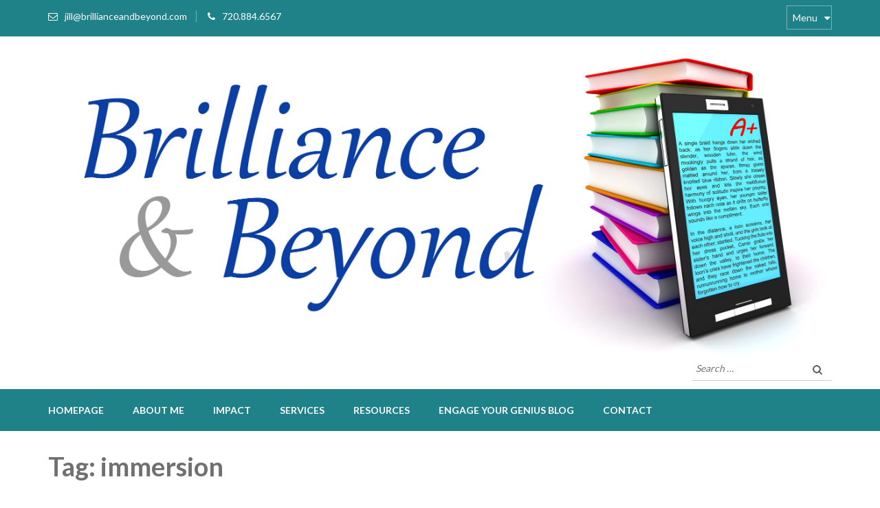

--- FILE ---
content_type: text/html; charset=UTF-8
request_url: http://brillianceandbeyond.com/tag/immersion/
body_size: 9088
content:
    <!DOCTYPE html>
    <html lang="en-US">
    <head>

    <meta charset="UTF-8">
    <meta name="viewport" content="width=device-width, initial-scale=1">
    <link rel="profile" href="http://gmpg.org/xfn/11">
    <link rel="pingback" href="http://brillianceandbeyond.com/xmlrpc.php">
    <title>immersion &#8211; Brilliance and Beyond Professional Educational Development Consulting Services</title>
<link rel='dns-prefetch' href='//fonts.googleapis.com' />
<link rel='dns-prefetch' href='//s.w.org' />
<link rel="alternate" type="application/rss+xml" title="Brilliance and Beyond Professional Educational Development Consulting Services &raquo; Feed" href="http://brillianceandbeyond.com/feed/" />
<link rel="alternate" type="application/rss+xml" title="Brilliance and Beyond Professional Educational Development Consulting Services &raquo; Comments Feed" href="http://brillianceandbeyond.com/comments/feed/" />
<link rel="alternate" type="application/rss+xml" title="Brilliance and Beyond Professional Educational Development Consulting Services &raquo; immersion Tag Feed" href="http://brillianceandbeyond.com/tag/immersion/feed/" />
		<script type="text/javascript">
			window._wpemojiSettings = {"baseUrl":"https:\/\/s.w.org\/images\/core\/emoji\/2.4\/72x72\/","ext":".png","svgUrl":"https:\/\/s.w.org\/images\/core\/emoji\/2.4\/svg\/","svgExt":".svg","source":{"concatemoji":"http:\/\/brillianceandbeyond.com\/wp-includes\/js\/wp-emoji-release.min.js?ver=4.9.3"}};
			!function(a,b,c){function d(a,b){var c=String.fromCharCode;l.clearRect(0,0,k.width,k.height),l.fillText(c.apply(this,a),0,0);var d=k.toDataURL();l.clearRect(0,0,k.width,k.height),l.fillText(c.apply(this,b),0,0);var e=k.toDataURL();return d===e}function e(a){var b;if(!l||!l.fillText)return!1;switch(l.textBaseline="top",l.font="600 32px Arial",a){case"flag":return!(b=d([55356,56826,55356,56819],[55356,56826,8203,55356,56819]))&&(b=d([55356,57332,56128,56423,56128,56418,56128,56421,56128,56430,56128,56423,56128,56447],[55356,57332,8203,56128,56423,8203,56128,56418,8203,56128,56421,8203,56128,56430,8203,56128,56423,8203,56128,56447]),!b);case"emoji":return b=d([55357,56692,8205,9792,65039],[55357,56692,8203,9792,65039]),!b}return!1}function f(a){var c=b.createElement("script");c.src=a,c.defer=c.type="text/javascript",b.getElementsByTagName("head")[0].appendChild(c)}var g,h,i,j,k=b.createElement("canvas"),l=k.getContext&&k.getContext("2d");for(j=Array("flag","emoji"),c.supports={everything:!0,everythingExceptFlag:!0},i=0;i<j.length;i++)c.supports[j[i]]=e(j[i]),c.supports.everything=c.supports.everything&&c.supports[j[i]],"flag"!==j[i]&&(c.supports.everythingExceptFlag=c.supports.everythingExceptFlag&&c.supports[j[i]]);c.supports.everythingExceptFlag=c.supports.everythingExceptFlag&&!c.supports.flag,c.DOMReady=!1,c.readyCallback=function(){c.DOMReady=!0},c.supports.everything||(h=function(){c.readyCallback()},b.addEventListener?(b.addEventListener("DOMContentLoaded",h,!1),a.addEventListener("load",h,!1)):(a.attachEvent("onload",h),b.attachEvent("onreadystatechange",function(){"complete"===b.readyState&&c.readyCallback()})),g=c.source||{},g.concatemoji?f(g.concatemoji):g.wpemoji&&g.twemoji&&(f(g.twemoji),f(g.wpemoji)))}(window,document,window._wpemojiSettings);
		</script>
		<style type="text/css">
img.wp-smiley,
img.emoji {
	display: inline !important;
	border: none !important;
	box-shadow: none !important;
	height: 1em !important;
	width: 1em !important;
	margin: 0 .07em !important;
	vertical-align: -0.1em !important;
	background: none !important;
	padding: 0 !important;
}
</style>
<link rel='stylesheet' id='font-awesome-css'  href='http://brillianceandbeyond.com/wp-content/themes/education-zone-pro/css/font-awesome.css?ver=4.9.3' type='text/css' media='all' />
<link rel='stylesheet' id='animate-css'  href='http://brillianceandbeyond.com/wp-content/themes/education-zone-pro/css/animate.css?ver=4.9.3' type='text/css' media='all' />
<link rel='stylesheet' id='owl-carousel-min-css'  href='http://brillianceandbeyond.com/wp-content/themes/education-zone-pro/css/owl.carousel.min.css?ver=4.9.3' type='text/css' media='all' />
<link rel='stylesheet' id='owl-theme-default-min-css'  href='http://brillianceandbeyond.com/wp-content/themes/education-zone-pro/css/owl.theme.default.min.css?ver=4.9.3' type='text/css' media='all' />
<link rel='stylesheet' id='lightslider-style-css'  href='http://brillianceandbeyond.com/wp-content/themes/education-zone-pro/css/lightslider.css?ver=4.9.3' type='text/css' media='all' />
<link rel='stylesheet' id='customscrollbar-style-css'  href='http://brillianceandbeyond.com/wp-content/themes/education-zone-pro/css/jquery.mCustomScrollbar.css?ver=4.9.3' type='text/css' media='all' />
<link rel='stylesheet' id='jquery-sidrlight-css'  href='http://brillianceandbeyond.com/wp-content/themes/education-zone-pro/css/jquery.sidr.light.css?ver=4.9.3' type='text/css' media='all' />
<link rel='stylesheet' id='odometer-css'  href='http://brillianceandbeyond.com/wp-content/themes/education-zone-pro/css/odometer.css?ver=4.9.3' type='text/css' media='all' />
<link rel='stylesheet' id='education-zone-pro-style-css'  href='http://brillianceandbeyond.com/wp-content/themes/education-zone-pro/style.css?ver=2.1.6' type='text/css' media='all' />
<link rel='stylesheet' id='jquery.fancybox-css'  href='http://brillianceandbeyond.com/wp-content/themes/education-zone-pro/js/fancybox/jquery.fancybox.css?ver=2.1.5' type='text/css' media='all' />
<link rel='stylesheet' id='education-zone-pro-google-fonts-css'  href='https://fonts.googleapis.com/css?family=Lato%3Aregular%7CLato%3A700&#038;subset' type='text/css' media='all' />
<script type='text/javascript' src='http://brillianceandbeyond.com/wp-includes/js/jquery/jquery.js?ver=1.12.4'></script>
<script type='text/javascript' src='http://brillianceandbeyond.com/wp-includes/js/jquery/jquery-migrate.min.js?ver=1.4.1'></script>
<link rel='https://api.w.org/' href='http://brillianceandbeyond.com/wp-json/' />
<link rel="EditURI" type="application/rsd+xml" title="RSD" href="http://brillianceandbeyond.com/xmlrpc.php?rsd" />
<link rel="wlwmanifest" type="application/wlwmanifest+xml" href="http://brillianceandbeyond.com/wp-includes/wlwmanifest.xml" /> 
<meta name="generator" content="WordPress 4.9.3" />
		<!-- Custom Logo: hide header text -->
		<style id="custom-logo-css" type="text/css">
			.site-title, .site-description {
				position: absolute;
				clip: rect(1px, 1px, 1px, 1px);
			}
		</style>
	<link rel="icon" href="http://brillianceandbeyond.com/wp-content/uploads/2017/10/cropped-bbflourishlogo-32x32.png" sizes="32x32" />
<link rel="icon" href="http://brillianceandbeyond.com/wp-content/uploads/2017/10/cropped-bbflourishlogo-192x192.png" sizes="192x192" />
<link rel="apple-touch-icon-precomposed" href="http://brillianceandbeyond.com/wp-content/uploads/2017/10/cropped-bbflourishlogo-180x180.png" />
<meta name="msapplication-TileImage" content="http://brillianceandbeyond.com/wp-content/uploads/2017/10/cropped-bbflourishlogo-270x270.png" />
<style type='text/css' media='all'>    
    body{
    	font-size: 18px;
    	line-height: 28px;
    	color: #707070;
    	font-family: Lato;
        font-weight: 400;
        font-style: normal;
        background: url() #FFFFFF;
    }  

    body,
    button,
    input,
    select,
    textarea{
        font-family: Lato;
    }
    
    a{
        color: #1F8289;   
    }


    .site-header .site-branding .site-description{
        font-family: Lato; 
    }

    
    /* home page section title style */
    
    .welcome-note .header-part .section-title,
    .featured-courses .header-part .section-title,
    .theme .header-part .section-title,
    .choose-us .header-part .section-title,
    .student-stories .header-part .section-title,
    .latest-events .header-part .section-title,
    .news-category .section-title,
    .team-section .header-part .section-title,
    .photo-gallery .header-part .section-title,
    .page-header .page-title {
        font-size: 38px;
    	line-height: 42px;
    	font-family: Lato;
        font-weight: 700;
        font-style: normal;        
    }

    .welcome-note .header-part .section-title,
    .featured-courses .header-part .section-title,
    .choose-us .header-part .section-title,
    .latest-events .header-part .section-title,
    .news-category .section-title,
    .photo-gallery .header-part .section-title,
    .page-header .page-title{
        color: #707070;
    }


    .site-header .apply-btn{border-color: #1F8289;}

    .site-header .apply-btn:hover,
    .site-header .apply-btn:focus{
        background: #1F8289;
    }
    
    
    #primary .post .entry-title{
        font-size: 29px;;
        line-height: 32px;
        font-family: Lato;
        font-weight: 700;
    }
    
    #secondary .widget-title,
    .widget-area .widget-title,
    #secondary .widget.widget_education_zone_pro_stat_counter_widget .col span,
    .site-footer .widget.widget_education_zone_pro_stat_counter_widget .col span{
        font-family: Lato;
    }
  
    /* H1 content */
    .post .entry-content h1,
    .page .entry-content h1{
        font-family: Lato;
        font-size: 38px;
        font-weight: 700;
        font-style: normal;
        line-height: 42px;
        color: #474b4e;
    }
    
    /* H2 content */
    .post .entry-content h2,
    .page .entry-content h2{
        font-family: Lato;
        font-size: 29px;
        font-weight: 700;
        font-style: normal;
        line-height: 32px;
        color: #393939;
    }
    
    /* H3 content */
    .post .entry-content h3,
    .page .entry-content h3{
        font-family: Lato;
        font-size: 23px;
        font-weight: 700;
        font-style: normal;
        line-height: 28px;
        color: #393939;
    }
    
    /* H4 content */
    .post .entry-content h4,
    .page .entry-content h4{
        font-family: Lato;
        font-size: 21px;
        font-weight: 700;
        font-style: normal;
        line-height: 25px;
        color: #393939;
    }
    
    /* H5 content */
    .post .entry-content h5,
    .page .entry-content h5{
        font-family: Lato;
        font-size: 19px;
        font-weight: 700;
        font-style: normal;
        line-height: 22px;
        color: #393939;
    }
    
    /* H6 content */
    .post .entry-content h6,
    .page .entry-content h6{
        font-family: Lato;
        font-size: 17px;
        font-weight: 700;
        font-style: normal;
        line-height: 21px;
        color: #393939;
    }
    
    .site-header .header-top,
    .site-header .header-top .secondary-nav ul,
    .site-header .header-bottom,
    .main-navigation ul ul{
        background: #1F8289;
    }
    
    .banner .banner-text .text .course-link,
    .featured-courses .learn-more,
    .news-category .more-btn,
    .latest-events .learn-more,
    .featured-courses ul li .image-holder .description .learn-more,
    #primary .read-more, .default-btn{
        background: #1F8289;
        border-color: #1F8289;
    }
    
    .welcome-note .col h3{
        color: #1F8289;
    }
    
    .featured-courses .learn-more:hover,
    .featured-courses .learn-more:focus,
    .news-category .post .entry-header a:hover,
    .news-category .post .entry-header a:focus,
    .news-category .more-btn:hover,
    .news-category .more-btn:focus,
    .choose-us .col h3 a:hover,
    .choose-us .col h3 a:focus,
    .latest-events .post .entry-header a:hover,
    .latest-events .post .entry-header a:focus,
    .latest-events .learn-more:hover,
    .latest-events .learn-more:focus,
    .latest-events .col-2 .post .entry-meta a:hover,
    .latest-events .col-2 .post .entry-meta a:focus,
    .featured-courses ul li .image-holder .description .learn-more:hover,
    .featured-courses ul li .image-holder .description .learn-more:focus,
    #primary .entry-header a:hover,
    #primary .entry-header a:focus,
    #primary .read-more:hover,
    #primary .read-more:focus,
    .default-btn:hover,
    .default-btn:focus{
        color: #1F8289;
    }
    
    .navigation.pagination .page-numbers.current,
    .navigation.pagination .page-numbers:hover,
    .navigation.pagination .page-numbers:focus{
        border-color: #1F8289;
        color: #1F8289;
    }
    
    .theme .theme-description .apply:hover,
    .theme .theme-description .apply:focus{
        background: #1F8289;
        border-color: #1F8289;
    }
    
    .team-section{
        background: #1F8289;
    }
    
    .team-section .learn-more{
        color: #1F8289;
    }
    
    .subscription form input[type="submit"]{
        color: #1F8289 !important;
    }
    
    .subscription form input[type="submit"]:hover,
    .subscription form input[type="submit"]:focus{
        background: #1F8289 !important;
    }
    
    #secondary .widget ul li a:hover,
    #secondary .widget ul li a:focus{
        color: #1F8289;
    }
    
    #secondary .widget.widget_education_zone_pro_twitter_feeds_widget ul li a,
    #secondary .widget.widget_rss ul li a{
        color: #1F8289;
    }
    
    #secondary .widget.widget.widget_education_zone_pro_social_links li a:hover,
    #secondary .widget.widget.widget_education_zone_pro_social_links li a:focus{
        background: #1F8289;
        border-color: #1F8289;
    }
    
    .widget-area .widget.widget_calendar table caption,
    .widget-area .widget.widget_calendar table td a,
    .widget-area .widget.widget_calendar table thead{
        background: #1F8289;
    }
    
    .widget-area .widget .search-form input[type="submit"],
    .page-header form input[type="submit"]{
        background-color: #1F8289;
    }
    
    .widget-area .widget.widget_tag_cloud a:hover,
    .widget-area .widget.widget_tag_cloud a:focus{
        background: #1F8289;
    }
    
    .widget.widget_newsletterwidget form input[type="submit"]{
        background: #1F8289;
    }
    
    #primary .post .entry-content .rara_accordian,
    #primary .page .entry-content .rara_accordian{
        border-color: #1F8289;
    }
    
    #primary .post .entry-content .rara_accordian .rara_accordian_title,
    #primary .page .entry-content .rara_accordian .rara_accordian_title,
    #primary .entry-content .rara_call_to_action_button,
    #primary .entry-content .rara_tab_wrap .rara_tab_group .tab-title.active,
    #primary .entry-content .rara_tab_wrap .rara_tab_group .tab-title:hover,
    #primary .entry-content .rara_tab_wrap .rara_tab_group .tab-title:focus,
    #primary .entry-content .social-shortcode a:hover,
    #primary .entry-content .social-shortcode a:focus{
        background: #1F8289;
    }
    
    #primary .entry-content .rara_tab_wrap .rara_tab_group .tab-title,
    #primary .entry-content .social-shortcode a{
        border-color: #1F8289;
    }
    
    #primary .entry-content .social-shortcode a{
        color: #1F8289;
    }
    
    .rara_toggle{
        border-color: #1F8289;
    }
    
    .rara_toggle .rara_toggle_title{
        background: #1F8289;
    }
    
    .template-courses .cat-posts .cat-nav li a:hover,
    .template-courses .cat-posts .cat-nav li a:focus,
    .template-courses .cat-posts .cat-nav li.is-active a{
        background: #1F8289;
    }
    
    #primary .post .entry-content .highlight,
    #primary .page .entry-content .highlight{
        background: #1F8289;
    }
    
    #primary .post .entry-content table th,
    #primary .page .entry-content table th{
        background: #1F8289;
    }
    
    .tags .fa, .cat-links .fa,
    .tags-links .fa{
        color: #1F8289;
    }
    
    .tags a:hover,
    .tags-links a:hover,
    .cat-links a:hover,
    .tags a:focus,
    .tags-links a:focus,
    .cat-links a:focus{
        text-decoration: none;
        color: #1F8289;
    }
    
    .comment-form form input[type="submit"]{
        background: #1F8289;
    }
    
    .comment-form form input[type="submit"]:hover,
    .comment-form form input[type="submit"]:focus{
        background: #1F8289;
        opacity: 0.8; 
    }
    
    .event-details .event-info .text .fa{
        color: #1F8289;
    }
    
    .site-footer{
        background: #C8C7D8;
    }
    
    .thumb-text li .box-1{
        background: #737495;
    }
    
    .thumb-text li .box-2{
        background: #68a8ad;
    }
    
    .thumb-text li .box-3{
        background: #6c8672;
    }
    
    .thumb-text li .box-4{
        background: #f17d80;
    }
    
    #primary .post .entry-content form input[type="submit"]:hover,
    #primary .page .entry-content form input[type="submit"]:hover,
    #primary .post .entry-content form input[type="submit"]:focus,
    #primary .page .entry-content form input[type="submit"]:focus{
        background: #1F8289;
        opacity: 0.8;
    }

    .site-header.header-two .info-box .fa{
        color: #1F8289;
    }

    .site-header.header-three .main-navigation ul li a:hover,
    .site-header.header-three .main-navigation ul li.current-menu-item a,
    .site-header.header-three .main-navigation ul li a:focus,
    .site-header.header-three .main-navigation ul li:hover > a,
    .site-header.header-four .main-navigation ul li a:hover,
    .site-header.header-four .main-navigation ul li.current-menu-item a,
    .site-header.header-four .main-navigation ul li:hover > a{
        color: #1F8289;
    }

    .site-header .more-info span a:hover{
        color: #1F8289;
        text-decoration: none;
    }

    .site-header.header-five .main-navigation ul li a:hover,
    .site-header.header-five .main-navigation ul li a:focus,
    .site-header.header-five .main-navigation ul li.current-menu-item a,
    .site-header.header-five .main-navigation ul li:hover > a{
        background: #1F8289;
    }

    .site-header.header-five .header-top{
        background: #1F8289;
    }

    .site-header.header-six .header-top{
        border-bottom-color: #1F8289;
    }

    .student-stories .btn-holder .learn-more:hover,
    .student-stories .btn-holder .learn-more:focus{
        background: #1F8289;
        border-color: #1F8289;
    }

    .site-header.header-two .form-section .example form,
    .site-header.header-five .form-section .example,
    .site-header.header-five .form-section .example form{
        background: #1F8289;
    }

    .site-header.header-two .info-box span a:hover,
    .site-header.header-two .info-box span a:focus{
        color: #1F8289;
    }

    .template-contact form input[type="submit"]{
        background: #1F8289;
        border: 2px solid #1F8289;;
    }

    .template-contact form input[type="submit"]:hover,
    .template-contact form input[type="submit"]:focus{
        background: none;
        color: #1F8289;;
    }
    
                /* Slider caption background style */
            .banner .banner-text .text{
                background: rgba(0, 0, 0, 0.5);
            }
    
    
    
    
    </style></head>

<body class="archive tag tag-immersion tag-72 wp-custom-logo hfeed blog-medium rightsidebar">

    <div id="page" class="site">
    <header id="masthead" class="site-header header-one" role="banner">
        
                <div class="header-holder">
                    <div class="header-top">
                <div class="container">
                    
                                        <div class="top-links">
                                                <span><i class="fa fa-envelope-o"></i><a href="mailto:jill@brillianceandbeyond.com">jill@brillianceandbeyond.com</a></span>
                                                <span><i class="fa fa-phone"></i><a href="tel:7208846567">720.884.6567</a></span>
                                            </div>
                                        
                                            <div id="mobile-header-2">
                            <a id="responsive-btn" href="#sidr-secondary"><i class="fa fa-bars"></i></a>
                        </div>
                        <nav id="secondary-navigation" class="secondary-nav" role="navigation">       
                            <a href="javascript:void(0);">Menu</a>             
                            <div class="menu-menu-container"><ul id="secondary-menu" class="menu"><li id="menu-item-32" class="menu-item menu-item-type-post_type menu-item-object-page menu-item-home menu-item-32"><a href="http://brillianceandbeyond.com/">Homepage</a></li>
<li id="menu-item-30" class="menu-item menu-item-type-post_type menu-item-object-page menu-item-30"><a href="http://brillianceandbeyond.com/about-me/">About Me</a></li>
<li id="menu-item-27" class="menu-item menu-item-type-post_type menu-item-object-page menu-item-27"><a href="http://brillianceandbeyond.com/impact/">Impact</a></li>
<li id="menu-item-29" class="menu-item menu-item-type-post_type menu-item-object-page menu-item-29"><a href="http://brillianceandbeyond.com/services/">Services</a></li>
<li id="menu-item-604" class="menu-item menu-item-type-post_type menu-item-object-page menu-item-604"><a href="http://brillianceandbeyond.com/resources/">Resources</a></li>
<li id="menu-item-274" class="menu-item menu-item-type-post_type menu-item-object-page current_page_parent menu-item-274"><a href="http://brillianceandbeyond.com/engage-your-genius-blog/">Engage Your Genius Blog</a></li>
<li id="menu-item-28" class="menu-item menu-item-type-post_type menu-item-object-page menu-item-28"><a href="http://brillianceandbeyond.com/contact/">Contact</a></li>
</ul></div>                        </nav><!-- #site-navigation -->
                                        
                </div>
            </div>
                        
            <div class="header-m">
                <div class="container">
                    <div class="site-branding">
                        <a href="http://brillianceandbeyond.com/" class="custom-logo-link" rel="home" itemprop="url"><img width="5000" height="1950" src="http://brillianceandbeyond.com/wp-content/uploads/2017/07/cropped-logo-large-1.jpg" class="custom-logo" alt="Brilliance and Beyond Professional Educational Development Consulting Services" itemprop="logo" srcset="http://brillianceandbeyond.com/wp-content/uploads/2017/07/cropped-logo-large-1.jpg 5000w, http://brillianceandbeyond.com/wp-content/uploads/2017/07/cropped-logo-large-1-300x117.jpg 300w, http://brillianceandbeyond.com/wp-content/uploads/2017/07/cropped-logo-large-1-768x300.jpg 768w, http://brillianceandbeyond.com/wp-content/uploads/2017/07/cropped-logo-large-1-1024x399.jpg 1024w" sizes="(max-width: 5000px) 100vw, 5000px" /></a>                        <h1 class="site-title"><a href="http://brillianceandbeyond.com/" rel="home">Brilliance and Beyond Professional Educational Development Consulting Services</a></h1>
                                                       <p class="site-description">We engage teachers and administrators in thought provoking, research-based reflection of teaching and learning and support the processes that elevate student achievement.</p>
                                            
                   </div><!-- .site-branding -->
                                           <div class="form-section">
                            <div class="example">                       
                                <form role="search" method="get" class="search-form" action="http://brillianceandbeyond.com/">
				<label>
					<span class="screen-reader-text">Search for:</span>
					<input type="search" class="search-field" placeholder="Search &hellip;" value="" name="s" />
				</label>
				<input type="submit" class="search-submit" value="Search" />
			</form>                            </div>
                        </div>
                                    </div>
            </div>
        </div> 
        <div class="sticky-holder"></div>  
        <div class="header-bottom">
            <div class="container">
                    <div id="mobile-header">
        <a id="responsive-menu-button" href="#sidr-main"><i class="fa fa-bars"></i></a>
    </div>    
    <nav id="site-navigation" class="main-navigation" role="navigation">
        <div class="menu-menu-container"><ul id="primary-menu" class="menu"><li class="menu-item menu-item-type-post_type menu-item-object-page menu-item-home menu-item-32"><a href="http://brillianceandbeyond.com/">Homepage</a></li>
<li class="menu-item menu-item-type-post_type menu-item-object-page menu-item-30"><a href="http://brillianceandbeyond.com/about-me/">About Me</a></li>
<li class="menu-item menu-item-type-post_type menu-item-object-page menu-item-27"><a href="http://brillianceandbeyond.com/impact/">Impact</a></li>
<li class="menu-item menu-item-type-post_type menu-item-object-page menu-item-29"><a href="http://brillianceandbeyond.com/services/">Services</a></li>
<li class="menu-item menu-item-type-post_type menu-item-object-page menu-item-604"><a href="http://brillianceandbeyond.com/resources/">Resources</a></li>
<li class="menu-item menu-item-type-post_type menu-item-object-page current_page_parent menu-item-274"><a href="http://brillianceandbeyond.com/engage-your-genius-blog/">Engage Your Genius Blog</a></li>
<li class="menu-item menu-item-type-post_type menu-item-object-page menu-item-28"><a href="http://brillianceandbeyond.com/contact/">Contact</a></li>
</ul></div>    </nav><!-- #site-navigation -->
                </div>
        </div>
        
    </header><!-- #masthead -->    <div class="page-header">
        <div class="container">
    
            <h1 class="page-title">Tag: immersion</h1>        
        </div>
    </div>
   
        <div id="content" class="site-content">
            <div class="container"> 
                            <div class="row"> 
                         
    
	<div id="primary" class="content-area">	
		<main id="main" class="site-main" role="main">

		
<article id="post-120" class="post-120 post type-post status-publish format-standard has-post-thumbnail hentry category-engage-your-genius-blog tag-goals tag-immersion tag-jill-lewis tag-modivation latest_post">
    <a href="http://brillianceandbeyond.com/2012/04/17/nothing-else-exists/" class="post-thumbnail"><img width="246" height="138" src="http://brillianceandbeyond.com/wp-content/uploads/2012/04/Untitled-design.png" class="attachment-education-zone-pro-layout-post size-education-zone-pro-layout-post wp-post-image" alt="" srcset="http://brillianceandbeyond.com/wp-content/uploads/2012/04/Untitled-design.png 560w, http://brillianceandbeyond.com/wp-content/uploads/2012/04/Untitled-design-300x169.png 300w" sizes="(max-width: 246px) 100vw, 246px" /></a>    <div class="text-holder">
		<header class="entry-header">
			<h2 class="entry-title"><a href="http://brillianceandbeyond.com/2012/04/17/nothing-else-exists/" rel="bookmark">Nothing Else Exists</a></h2>				<div class="entry-meta">
					<div class="entry-meta"><span class="posted-on"><i class="fa fa-calendar-o"></i><a href="http://brillianceandbeyond.com/2012/04/17/nothing-else-exists/" rel="bookmark"><time class="entry-date published updated" datetime="2012-04-17T00:39:57+00:00">April 17, 2012</time></a></span><span class="byline"> <i class="fa fa-user"></i><span class="author vcard"><a class="url fn n" href="http://brillianceandbeyond.com/author/jillswebsite/">Jill Lewis</a></span></span></div>				</div><!-- .entry-meta -->
					</header><!-- .entry-header -->

		<div class="entry-content">
			<p>You know the feeling. That one moment, the moment your students are so enthralled. You could walk out of the room, grab a cup of coffee, hang out in the hallway for a few minutes and never be missed.</p>
		</div><!-- .entry-content -->
	
	    <footer class="entry-footer">
			<a href="http://brillianceandbeyond.com/2012/04/17/nothing-else-exists/" class="read-more">Read More</a>
		    		</footer><!-- .entry-footer -->
    </div>
</article><!-- #post-## -->

		</main><!-- #main -->
	</div><!-- #primary -->


<aside id="secondary" class="widget-area" role="complementary">
	<section id="search-3" class="widget widget_search"><form role="search" method="get" class="search-form" action="http://brillianceandbeyond.com/">
				<label>
					<span class="screen-reader-text">Search for:</span>
					<input type="search" class="search-field" placeholder="Search &hellip;" value="" name="s" />
				</label>
				<input type="submit" class="search-submit" value="Search" />
			</form></section></aside><!-- #secondary -->
</div>            </div><!-- #content -->
        </div><!-- .container -->
        <footer id="colophon" class="site-footer" role="contentinfo">
        <div class="container">
            <div class="widget-area">
            <div class="row">
                    
                                    <div class="col"><section id="education_zone_pro_social_links-2" class="widget widget_education_zone_pro_social_links">        <ul class="social-networks">
                        <li><a href="https://www.facebook.com/brillianceandbeyond/" target="_blank" title="facebook"><span class="fa fa-facebook"></span></a></li>
                            <li><a href="https://twitter.com/JillLewis8" target="_blank" title="twitter"><span class="fa fa-twitter"></span></a></li>
                            <li><a href="https://www.linkedin.com/in/jill-lewis-ab90142b/" target="_blank" title="linkedin"><span class="fa fa-linkedin"></span></a></li>
                    </ul>
        </section><section id="education_zone_pro_twitter_feeds_widget-3" class="widget widget_education_zone_pro_twitter_feeds_widget"><h2 class="widget-title">Brilliance and Beyond on Twitter</h2><strong>Could not authenticate you.</strong></section></div>                        
                 
                    
                                    <div class="col"></div>                        
                 
                    
                                    <div class="col"><section id="search-4" class="widget widget_search"><form role="search" method="get" class="search-form" action="http://brillianceandbeyond.com/">
				<label>
					<span class="screen-reader-text">Search for:</span>
					<input type="search" class="search-field" placeholder="Search &hellip;" value="" name="s" />
				</label>
				<input type="submit" class="search-submit" value="Search" />
			</form></section><section id="tag_cloud-2" class="widget widget_tag_cloud"><h2 class="widget-title">Tags</h2><div class="tagcloud"><a href="http://brillianceandbeyond.com/tag/caffeine/" class="tag-cloud-link tag-link-58 tag-link-position-1" style="font-size: 8pt;" aria-label="caffeine (1 item)">caffeine</a>
<a href="http://brillianceandbeyond.com/tag/classroom/" class="tag-cloud-link tag-link-52 tag-link-position-2" style="font-size: 22pt;" aria-label="Classroom (5 items)">Classroom</a>
<a href="http://brillianceandbeyond.com/tag/communication/" class="tag-cloud-link tag-link-73 tag-link-position-3" style="font-size: 8pt;" aria-label="communication (1 item)">communication</a>
<a href="http://brillianceandbeyond.com/tag/core-values/" class="tag-cloud-link tag-link-8 tag-link-position-4" style="font-size: 16.75pt;" aria-label="core values (3 items)">core values</a>
<a href="http://brillianceandbeyond.com/tag/education/" class="tag-cloud-link tag-link-5 tag-link-position-5" style="font-size: 19.666666666667pt;" aria-label="education (4 items)">education</a>
<a href="http://brillianceandbeyond.com/tag/engagement/" class="tag-cloud-link tag-link-56 tag-link-position-6" style="font-size: 13.25pt;" aria-label="engagement (2 items)">engagement</a>
<a href="http://brillianceandbeyond.com/tag/gamification/" class="tag-cloud-link tag-link-55 tag-link-position-7" style="font-size: 8pt;" aria-label="gamification (1 item)">gamification</a>
<a href="http://brillianceandbeyond.com/tag/goals/" class="tag-cloud-link tag-link-10 tag-link-position-8" style="font-size: 8pt;" aria-label="goals (1 item)">goals</a>
<a href="http://brillianceandbeyond.com/tag/growth-mindset/" class="tag-cloud-link tag-link-76 tag-link-position-9" style="font-size: 8pt;" aria-label="growth mindset (1 item)">growth mindset</a>
<a href="http://brillianceandbeyond.com/tag/howard-pitler/" class="tag-cloud-link tag-link-61 tag-link-position-10" style="font-size: 13.25pt;" aria-label="Howard Pitler (2 items)">Howard Pitler</a>
<a href="http://brillianceandbeyond.com/tag/immersion/" class="tag-cloud-link tag-link-72 tag-link-position-11" style="font-size: 8pt;" aria-label="immersion (1 item)">immersion</a>
<a href="http://brillianceandbeyond.com/tag/instruction/" class="tag-cloud-link tag-link-42 tag-link-position-12" style="font-size: 13.25pt;" aria-label="Instruction (2 items)">Instruction</a>
<a href="http://brillianceandbeyond.com/tag/jill-lewis/" class="tag-cloud-link tag-link-69 tag-link-position-13" style="font-size: 16.75pt;" aria-label="Jill Lewis (3 items)">Jill Lewis</a>
<a href="http://brillianceandbeyond.com/tag/jill-lews/" class="tag-cloud-link tag-link-74 tag-link-position-14" style="font-size: 8pt;" aria-label="Jill Lews (1 item)">Jill Lews</a>
<a href="http://brillianceandbeyond.com/tag/joy/" class="tag-cloud-link tag-link-53 tag-link-position-15" style="font-size: 8pt;" aria-label="joy (1 item)">joy</a>
<a href="http://brillianceandbeyond.com/tag/leadership/" class="tag-cloud-link tag-link-27 tag-link-position-16" style="font-size: 8pt;" aria-label="Leadership (1 item)">Leadership</a>
<a href="http://brillianceandbeyond.com/tag/learning/" class="tag-cloud-link tag-link-44 tag-link-position-17" style="font-size: 13.25pt;" aria-label="Learning (2 items)">Learning</a>
<a href="http://brillianceandbeyond.com/tag/michael-matera/" class="tag-cloud-link tag-link-50 tag-link-position-18" style="font-size: 16.75pt;" aria-label="Michael Matera (3 items)">Michael Matera</a>
<a href="http://brillianceandbeyond.com/tag/modivation/" class="tag-cloud-link tag-link-59 tag-link-position-19" style="font-size: 8pt;" aria-label="modivation (1 item)">modivation</a>
<a href="http://brillianceandbeyond.com/tag/mom-and-daughter/" class="tag-cloud-link tag-link-11 tag-link-position-20" style="font-size: 8pt;" aria-label="Mom and daughter (1 item)">Mom and daughter</a>
<a href="http://brillianceandbeyond.com/tag/motivation/" class="tag-cloud-link tag-link-75 tag-link-position-21" style="font-size: 8pt;" aria-label="motivation (1 item)">motivation</a>
<a href="http://brillianceandbeyond.com/tag/observations/" class="tag-cloud-link tag-link-70 tag-link-position-22" style="font-size: 8pt;" aria-label="observations (1 item)">observations</a>
<a href="http://brillianceandbeyond.com/tag/parenting/" class="tag-cloud-link tag-link-71 tag-link-position-23" style="font-size: 8pt;" aria-label="parenting (1 item)">parenting</a>
<a href="http://brillianceandbeyond.com/tag/reflection/" class="tag-cloud-link tag-link-68 tag-link-position-24" style="font-size: 8pt;" aria-label="reflection (1 item)">reflection</a>
<a href="http://brillianceandbeyond.com/tag/strategies/" class="tag-cloud-link tag-link-64 tag-link-position-25" style="font-size: 8pt;" aria-label="strategies (1 item)">strategies</a>
<a href="http://brillianceandbeyond.com/tag/students/" class="tag-cloud-link tag-link-51 tag-link-position-26" style="font-size: 19.666666666667pt;" aria-label="Students (4 items)">Students</a>
<a href="http://brillianceandbeyond.com/tag/teachers/" class="tag-cloud-link tag-link-57 tag-link-position-27" style="font-size: 8pt;" aria-label="Teachers (1 item)">Teachers</a>
<a href="http://brillianceandbeyond.com/tag/teaching/" class="tag-cloud-link tag-link-43 tag-link-position-28" style="font-size: 13.25pt;" aria-label="Teaching (2 items)">Teaching</a>
<a href="http://brillianceandbeyond.com/tag/technology/" class="tag-cloud-link tag-link-62 tag-link-position-29" style="font-size: 8pt;" aria-label="technology (1 item)">technology</a>
<a href="http://brillianceandbeyond.com/tag/things-that-make-me-think/" class="tag-cloud-link tag-link-67 tag-link-position-30" style="font-size: 8pt;" aria-label="Things That Make Me Think (1 item)">Things That Make Me Think</a>
<a href="http://brillianceandbeyond.com/tag/tips/" class="tag-cloud-link tag-link-65 tag-link-position-31" style="font-size: 8pt;" aria-label="tips (1 item)">tips</a>
<a href="http://brillianceandbeyond.com/tag/toolbox/" class="tag-cloud-link tag-link-63 tag-link-position-32" style="font-size: 8pt;" aria-label="toolbox (1 item)">toolbox</a>
<a href="http://brillianceandbeyond.com/tag/wonder/" class="tag-cloud-link tag-link-54 tag-link-position-33" style="font-size: 8pt;" aria-label="wonder (1 item)">wonder</a></div>
</section></div>                        
                                                        
                </div>
            </div>
    
    <div class="site-info"> 
                <ul class="social-networks">
                        <li><a href="https://www.facebook.com/brillianceandbeyond/" target="_blank" title="facebook"><span class="fa fa-facebook"></span></a></li>
                            <li><a href="https://twitter.com/JillLewis8" target="_blank" title="twitter"><span class="fa fa-twitter"></span></a></li>
                            <li><a href="https://www.linkedin.com/in/jill-lewis-ab90142b/" target="_blank" title="linkedin"><span class="fa fa-linkedin"></span></a></li>
                    </ul>
        <span>Brilliance and Beyond, LLC. All Rights Reserved 2017. </span>    
    </div>

        </div>
    </footer><!-- #colophon -->
        <div id="rara-top"><i class="fa fa-angle-up"></i></div>
        </div><!-- #page -->
    <script type='text/javascript' src='http://brillianceandbeyond.com/wp-content/themes/education-zone-pro/js/fancybox/jquery.fancybox.pack.js?ver=2.1.5'></script>
<script type='text/javascript' src='http://brillianceandbeyond.com/wp-content/themes/education-zone-pro/js/isotope.pkgd.js?ver=3.0.1'></script>
<script type='text/javascript' src='http://brillianceandbeyond.com/wp-includes/js/imagesloaded.min.js?ver=3.2.0'></script>
<script type='text/javascript' src='http://brillianceandbeyond.com/wp-includes/js/masonry.min.js?ver=3.3.2'></script>
<script type='text/javascript' src='http://brillianceandbeyond.com/wp-content/themes/education-zone-pro/js/owl.carousel.min.js?ver=2.2.1'></script>
<script type='text/javascript' src='http://brillianceandbeyond.com/wp-content/themes/education-zone-pro/js/lightslider.js?ver=1.1.5'></script>
<script type='text/javascript' src='http://brillianceandbeyond.com/wp-content/themes/education-zone-pro/js/jquery.matchHeight.js?ver=0.7.0'></script>
<script type='text/javascript' src='http://brillianceandbeyond.com/wp-content/themes/education-zone-pro/js/jquery.mCustomScrollbar.js?ver=3.1.5'></script>
<script type='text/javascript' src='http://brillianceandbeyond.com/wp-content/themes/education-zone-pro/js/jquery.sidr.js?ver=2.6.0'></script>
<script type='text/javascript' src='http://brillianceandbeyond.com/wp-content/themes/education-zone-pro/js/waypoint.js?ver=2.0.3'></script>
<script type='text/javascript' src='http://brillianceandbeyond.com/wp-content/themes/education-zone-pro/js/odometer.js?ver=2.1.6'></script>
<script type='text/javascript'>
/* <![CDATA[ */
var education_zone_pro_data = {"auto":"1","navigation":"1","stoponhover":"1","loop":"1","mode":"fade","lightbox":"1","sticky":"","header":"one","t_auto":"1","rtl":"","gallery_as_slider":"1"};
/* ]]> */
</script>
<script type='text/javascript' src='http://brillianceandbeyond.com/wp-content/themes/education-zone-pro/js/custom.js?ver=2.1.6'></script>
<script type='text/javascript'>
/* <![CDATA[ */
var education_zone_pro_ajax = {"url":"http:\/\/brillianceandbeyond.com\/wp-admin\/admin-ajax.php","startPage":"1","maxPages":"1","nextLink":null,"autoLoad":"numbered","loadmore":"Load More Posts","loading":"Loading...","nomore":"No more posts.","plugin_url":"http:\/\/brillianceandbeyond.com\/wp-content\/plugins"};
/* ]]> */
</script>
<script type='text/javascript' src='http://brillianceandbeyond.com/wp-content/themes/education-zone-pro/js/ajax.js?ver=2.1.6'></script>
<script type='text/javascript' src='http://brillianceandbeyond.com/wp-includes/js/wp-embed.min.js?ver=4.9.3'></script>

</body>
</html>

--- FILE ---
content_type: text/javascript
request_url: http://brillianceandbeyond.com/wp-content/themes/education-zone-pro/js/ajax.js?ver=2.1.6
body_size: 10978
content:
/*! .isOnScreen() returns bool */
jQuery.fn.isOnScreen = function(){
	
	var win = jQuery(window);
	
	var viewport = {
		top : win.scrollTop(),
		left : win.scrollLeft()
	};
	viewport.right = viewport.left + win.width();
	viewport.bottom = viewport.top + win.height();
	
	var bounds = this.offset();
    bounds.right = bounds.left + this.outerWidth();
    bounds.bottom = bounds.top + this.outerHeight();
	
    return (!(viewport.right < bounds.left || viewport.left > bounds.right || viewport.bottom < bounds.top || viewport.top > bounds.bottom));
	
};

jQuery(document).ready(function($) {
    
    if (typeof education_zone_pro_ajax !== 'undefined') {
        
        var last_query = '';
        var search_xhr = null;
        function loadSearchResults(query, $container) {
            var search_query = query;
            if (!$container.hasClass('ajax-search-results-container')) {
                $container = $container.find('.ajax-search-results-container');
            }
            if (search_query == last_query) {
                var $results_container = $container.closest('.search-form').find('.ajax-search-results-container');
                if (!$results_container.is(':empty')) {
                    $results_container.show().closest('.search-form').addClass('ajax-search-box-open');
                    return false;
                }
            }
            last_query = search_query;
            
            if (search_xhr) {
                search_xhr.abort();
            }
            search_xhr = jQuery.ajax({
    			url: education_zone_pro_ajax.url, 
    			data: {  'action' : 'education_zone_pro_search', 'q' : search_query },
    			beforeSend: function() {
                    $container.addClass('loading');
    			},
    			success: function(data) {
    				$container.html(data).show().closest('.search-form').addClass('ajax-search-box-open');
    			}
            }).done(function() {
                $container.removeClass('loading');
            });
        }
        
        $('.search-form').each(function() {
            var $this = $(this);
            // add search results box
            $this.addClass('ajax-search').append('<div class="ajax-search-results-container"></div>')
                 .find('.search-field').on('input propertychange', function() { // IE<9 support with 'onpropertychange'
                    if ($(window).width() > 865) {
                        var s = jQuery(this).val();
                        if (s.length > 2) { 
                            fnDelay(function() {
                                loadSearchResults(s, $this);
                            }, 400);
                        } else {
                            $this.removeClass('ajax-search-box-open').find('.ajax-search-results-container').hide();
                        }
                    }
                 }).focus(function() {
                    var $cont = $this.find('.ajax-search-results-container');
                    if ( !$cont.is(':empty') && $(this).val().length > 2 ) {
                        $this.addClass('ajax-search-box-open');                        
                        $cont.show();
                    }
                 });
              $this.find('.ajax-search-results-container').hide();
        }).click(function(e) { // $('.search-form').click
            e.stopPropagation();
        });

        $(document).on('keydown', '.ajax-search-box-open', function(e) {

            var $this = $(this),
                focused = $this.find(':focus');

            switch(e.which) {
                case 38: // up
                    if ( focused.is("input") ) {
                        $this.find('li:last a').focus();
                    } else {
                        if (focused.closest('li').prev('li').length) {
                            focused.closest('li').prev('li').find('a:first').focus();
                        } else {
                            $this.find('input.search-field').focus();
                        }
                    }
                break;
                case 40: // down
                    if ( focused.is("input") ) {
                        $this.find('li:first a').focus();
                    } else {
                        if (focused.closest('li').next('li').length) {
                            focused.closest('li').next('li').find('a:first').focus();
                        } else {
                            $this.find('input.search-field').focus();
                        }
                    }
                break;
                default: return; // exit this handler for other keys
            }
            e.preventDefault(); // prevent the default action
        });
        
        //End Ajax Search
        
        //Start Ajax Pagination
        if( $('.blog').length > 0 || $('.search').length > 0 || $('.archive').length > 0 ){
        
        var pageNum = parseInt(education_zone_pro_ajax.startPage) + 1;
        var max = parseInt(education_zone_pro_ajax.maxPages);
        var nextLink = education_zone_pro_ajax.nextLink;
        var autoLoad = education_zone_pro_ajax.autoLoad;
        
        if ( autoLoad == 'load_more' ) {
            // Insert the "Load More Posts" link.
            $('.pagination')
                .before('<div class="pagination_holder" style="display: none;"></div>')                
                .after('<div id="load-posts"><a href="#"><i class="fa fa-refresh"></i>' + education_zone_pro_ajax.loadmore + '</a></div>');
            if (pageNum == max+1) {
                $('#load-posts a').html('<i class="fa fa-ban"></i>'+education_zone_pro_ajax.nomore).addClass('disabled');
            }
            $('#load-posts a').click(function() {
                if(pageNum <= max && !$(this).hasClass('loading')) {
                    $(this).html('<i class="fa fa-refresh fa-spin"></i>'+education_zone_pro_ajax.loading).addClass('loading');

                    $('.pagination_holder').load(nextLink + ' .latest_post', function() {
                        // Update page number and nextLink.
                        pageNum++;
                        var new_url = nextLink;
                        nextLink = nextLink.replace(/(\/?)page(\/|d=)[0-9]+/, '$1page$2'+ pageNum);
                        
                        //Temporary hold the post from pagination and append it to #main
                        var load_html = $('.pagination_holder').html(); 
                        $('.pagination_holder').html('');                                 
                        
                        $('.site-main article:last').after(load_html); // just simply append content without massonry
                        
                        var $this = $('.site-main').find('.entry-content').find('div');
                        if( $this.hasClass('tiled-gallery') ){
                            $.getScript(education_zone_pro_ajax.plugin_url + "/jetpack/modules/tiled-gallery/tiled-gallery/tiled-gallery.js");                    
                        }
                        
                        if(pageNum <= max) {
                            $('#load-posts a').html('<i class="fa fa-refresh"></i>'+education_zone_pro_ajax.loadmore).removeClass('loading');
                        } else {
                            $('#load-posts a').html('<i class="fa fa-ban"></i>'+education_zone_pro_ajax.nomore).addClass('disabled').removeClass('loading');
                        }
                    });
                    
                } else {
                    // no more posts
                }

                return false;
            });
            $('.pagination').remove();
        }else if( autoLoad == 'infinite_scroll' ) {
            // autoload
            
            // Placeholder
            $('.pagination').before('<div class="pagination_holder" style="display: none;"></div>');
                
            var loading_posts = false;
            var last_post = false;
            
            if( $('.blog').length > 0 || $('.search').length > 0 || $('.archive').length > 0 ){
                $(window).scroll(function() {
                    if (!loading_posts && !last_post) {
                        var lastPostVisible = $('.latest_post').last().isOnScreen();
                        if (lastPostVisible) {
                            if(pageNum <= max) {
                                loading_posts = true;
                                
                                $('.pagination_holder').load(nextLink + ' .latest_post', function() {
                                    // Update page number and nextLink.
                                    pageNum++;
                                    var new_url = nextLink;
                                    
                                    loading_posts = false;
                                    nextLink = nextLink.replace(/(\/?)page(\/|d=)[0-9]+/, '$1page$2'+ pageNum); 
                                    
                                    //Temporary hold the post from pagination and append it to #main
                                    var load_html = $('.pagination_holder').html(); 
                                    $('.pagination_holder').html('');                                 
                                    
                                    $('.site-main article:last').after(load_html); // just simply append content without massonry
                                    
                                    var $this = $('.site-main').find('.entry-content').find('div');
                                    if( $this.hasClass('tiled-gallery') ){
                                        $.getScript(education_zone_pro_ajax.plugin_url + "/jetpack/modules/tiled-gallery/tiled-gallery/tiled-gallery.js");                    
                                    }
                                    
                                });
                                
                            } else {
                                // no more posts
                                last_post = true;
                            }
                        }
                    }
                });
            }
            
        $('.pagination').remove();    
        } 
        // End Ajax Pagination
        }
    }
    
}).click(function() { // (document).click
    if (typeof education_zone_pro_ajax !== 'undefined') { 
        jQuery('.ajax-search-results-container').fadeOut(200); jQuery('.search-form').removeClass('ajax-search-box-open'); 
    } 
});

var fnDelay = (function(){
  var timer = 0;
  return function(callback, ms){
    clearTimeout (timer);
    timer = setTimeout(callback, ms);
  };
})();